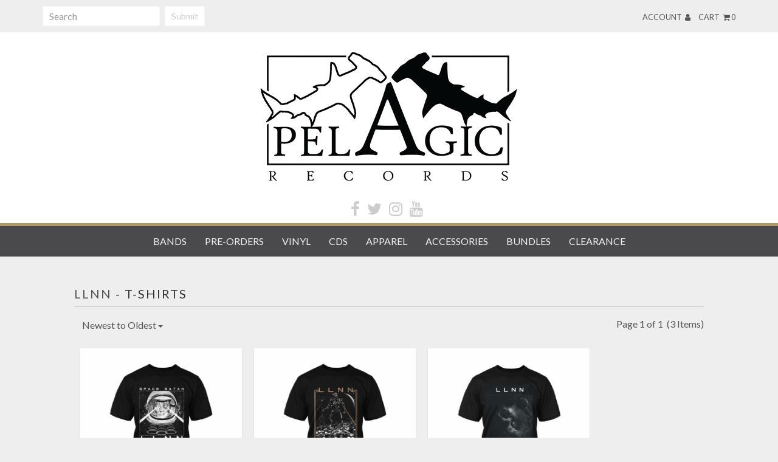

--- FILE ---
content_type: text/html; charset=utf-8
request_url: https://pelagicrecords.indiemerch.com/b/llnn/t-shirts
body_size: 14289
content:
<!DOCTYPE html><html class="no-js" >
<head>
    <script>window.dataLayer = window.dataLayer || [];</script>
<script>
    window.dataLayer.push({
        'monopile_impressions':  []    });
</script>
<script>
    window.dataLayer.push({
        'monopile_promotions': []    });
</script>
<script>
    window.dataLayer.push({
        'monopile_product_views': []    });
</script>
<script>
    window.dataLayer.push({
        'monopile_searches': []    });
</script>
<script>
    window.dataLayer.push({
        'monopile_purchases': []    });
</script>
<script>
    window.dataLayer.push({
        'monopile_add_to_carts': []    });
</script>
<script>
    window.dataLayer.push({
        'monopile_begin_checkouts': []    });
</script>
<script>
    window.dataLayer.push({
        'monopile_review_carts': []    });
</script>

  
          <!-- Global Site Tag (gtag.js) - Google Analytics -->
    <script async src="https://www.googletagmanager.com/gtag/js?id=UA-109131134-3"></script>
    <script>
        window.dataLayer = window.dataLayer || [];
        function gtag(){dataLayer.push(arguments);}
        gtag('js', new Date());

        gtag('config', 'UA-109131134-3', {
            'currency': 'USD'
        });

            </script>
  
  
  <title>LLNN - Pelagic Records</title>  <meta charset="utf-8"><script type="text/javascript">(window.NREUM||(NREUM={})).init={ajax:{deny_list:["bam.nr-data.net"]},feature_flags:["soft_nav"]};(window.NREUM||(NREUM={})).loader_config={licenseKey:"1df2e9cc70",applicationID:"3232821",browserID:"4419215"};;/*! For license information please see nr-loader-rum-1.303.0.min.js.LICENSE.txt */
(()=>{var e,t,r={122:(e,t,r)=>{"use strict";r.d(t,{a:()=>i});var n=r(944);function i(e,t){try{if(!e||"object"!=typeof e)return(0,n.R)(3);if(!t||"object"!=typeof t)return(0,n.R)(4);const r=Object.create(Object.getPrototypeOf(t),Object.getOwnPropertyDescriptors(t)),a=0===Object.keys(r).length?e:r;for(let o in a)if(void 0!==e[o])try{if(null===e[o]){r[o]=null;continue}Array.isArray(e[o])&&Array.isArray(t[o])?r[o]=Array.from(new Set([...e[o],...t[o]])):"object"==typeof e[o]&&"object"==typeof t[o]?r[o]=i(e[o],t[o]):r[o]=e[o]}catch(e){r[o]||(0,n.R)(1,e)}return r}catch(e){(0,n.R)(2,e)}}},154:(e,t,r)=>{"use strict";r.d(t,{OF:()=>c,RI:()=>i,WN:()=>u,bv:()=>a,gm:()=>o,mw:()=>s,sb:()=>d});var n=r(863);const i="undefined"!=typeof window&&!!window.document,a="undefined"!=typeof WorkerGlobalScope&&("undefined"!=typeof self&&self instanceof WorkerGlobalScope&&self.navigator instanceof WorkerNavigator||"undefined"!=typeof globalThis&&globalThis instanceof WorkerGlobalScope&&globalThis.navigator instanceof WorkerNavigator),o=i?window:"undefined"!=typeof WorkerGlobalScope&&("undefined"!=typeof self&&self instanceof WorkerGlobalScope&&self||"undefined"!=typeof globalThis&&globalThis instanceof WorkerGlobalScope&&globalThis),s=Boolean("hidden"===o?.document?.visibilityState),c=/iPad|iPhone|iPod/.test(o.navigator?.userAgent),d=c&&"undefined"==typeof SharedWorker,u=((()=>{const e=o.navigator?.userAgent?.match(/Firefox[/\s](\d+\.\d+)/);Array.isArray(e)&&e.length>=2&&e[1]})(),Date.now()-(0,n.t)())},163:(e,t,r)=>{"use strict";r.d(t,{j:()=>E});var n=r(384),i=r(741);var a=r(555);r(860).K7.genericEvents;const o="experimental.resources",s="register",c=e=>{if(!e||"string"!=typeof e)return!1;try{document.createDocumentFragment().querySelector(e)}catch{return!1}return!0};var d=r(614),u=r(944),l=r(122);const f="[data-nr-mask]",g=e=>(0,l.a)(e,(()=>{const e={feature_flags:[],experimental:{allow_registered_children:!1,resources:!1},mask_selector:"*",block_selector:"[data-nr-block]",mask_input_options:{color:!1,date:!1,"datetime-local":!1,email:!1,month:!1,number:!1,range:!1,search:!1,tel:!1,text:!1,time:!1,url:!1,week:!1,textarea:!1,select:!1,password:!0}};return{ajax:{deny_list:void 0,block_internal:!0,enabled:!0,autoStart:!0},api:{get allow_registered_children(){return e.feature_flags.includes(s)||e.experimental.allow_registered_children},set allow_registered_children(t){e.experimental.allow_registered_children=t},duplicate_registered_data:!1},browser_consent_mode:{enabled:!1},distributed_tracing:{enabled:void 0,exclude_newrelic_header:void 0,cors_use_newrelic_header:void 0,cors_use_tracecontext_headers:void 0,allowed_origins:void 0},get feature_flags(){return e.feature_flags},set feature_flags(t){e.feature_flags=t},generic_events:{enabled:!0,autoStart:!0},harvest:{interval:30},jserrors:{enabled:!0,autoStart:!0},logging:{enabled:!0,autoStart:!0},metrics:{enabled:!0,autoStart:!0},obfuscate:void 0,page_action:{enabled:!0},page_view_event:{enabled:!0,autoStart:!0},page_view_timing:{enabled:!0,autoStart:!0},performance:{capture_marks:!1,capture_measures:!1,capture_detail:!0,resources:{get enabled(){return e.feature_flags.includes(o)||e.experimental.resources},set enabled(t){e.experimental.resources=t},asset_types:[],first_party_domains:[],ignore_newrelic:!0}},privacy:{cookies_enabled:!0},proxy:{assets:void 0,beacon:void 0},session:{expiresMs:d.wk,inactiveMs:d.BB},session_replay:{autoStart:!0,enabled:!1,preload:!1,sampling_rate:10,error_sampling_rate:100,collect_fonts:!1,inline_images:!1,fix_stylesheets:!0,mask_all_inputs:!0,get mask_text_selector(){return e.mask_selector},set mask_text_selector(t){c(t)?e.mask_selector="".concat(t,",").concat(f):""===t||null===t?e.mask_selector=f:(0,u.R)(5,t)},get block_class(){return"nr-block"},get ignore_class(){return"nr-ignore"},get mask_text_class(){return"nr-mask"},get block_selector(){return e.block_selector},set block_selector(t){c(t)?e.block_selector+=",".concat(t):""!==t&&(0,u.R)(6,t)},get mask_input_options(){return e.mask_input_options},set mask_input_options(t){t&&"object"==typeof t?e.mask_input_options={...t,password:!0}:(0,u.R)(7,t)}},session_trace:{enabled:!0,autoStart:!0},soft_navigations:{enabled:!0,autoStart:!0},spa:{enabled:!0,autoStart:!0},ssl:void 0,user_actions:{enabled:!0,elementAttributes:["id","className","tagName","type"]}}})());var p=r(154),h=r(324);let m=0;const v={buildEnv:h.F3,distMethod:h.Xs,version:h.xv,originTime:p.WN},b={consented:!1},y={appMetadata:{},get consented(){return this.session?.state?.consent||b.consented},set consented(e){b.consented=e},customTransaction:void 0,denyList:void 0,disabled:!1,harvester:void 0,isolatedBacklog:!1,isRecording:!1,loaderType:void 0,maxBytes:3e4,obfuscator:void 0,onerror:void 0,ptid:void 0,releaseIds:{},session:void 0,timeKeeper:void 0,registeredEntities:[],jsAttributesMetadata:{bytes:0},get harvestCount(){return++m}},_=e=>{const t=(0,l.a)(e,y),r=Object.keys(v).reduce((e,t)=>(e[t]={value:v[t],writable:!1,configurable:!0,enumerable:!0},e),{});return Object.defineProperties(t,r)};var w=r(701);const x=e=>{const t=e.startsWith("http");e+="/",r.p=t?e:"https://"+e};var S=r(836),k=r(241);const R={accountID:void 0,trustKey:void 0,agentID:void 0,licenseKey:void 0,applicationID:void 0,xpid:void 0},A=e=>(0,l.a)(e,R),T=new Set;function E(e,t={},r,o){let{init:s,info:c,loader_config:d,runtime:u={},exposed:l=!0}=t;if(!c){const e=(0,n.pV)();s=e.init,c=e.info,d=e.loader_config}e.init=g(s||{}),e.loader_config=A(d||{}),c.jsAttributes??={},p.bv&&(c.jsAttributes.isWorker=!0),e.info=(0,a.D)(c);const f=e.init,h=[c.beacon,c.errorBeacon];T.has(e.agentIdentifier)||(f.proxy.assets&&(x(f.proxy.assets),h.push(f.proxy.assets)),f.proxy.beacon&&h.push(f.proxy.beacon),e.beacons=[...h],function(e){const t=(0,n.pV)();Object.getOwnPropertyNames(i.W.prototype).forEach(r=>{const n=i.W.prototype[r];if("function"!=typeof n||"constructor"===n)return;let a=t[r];e[r]&&!1!==e.exposed&&"micro-agent"!==e.runtime?.loaderType&&(t[r]=(...t)=>{const n=e[r](...t);return a?a(...t):n})})}(e),(0,n.US)("activatedFeatures",w.B),e.runSoftNavOverSpa&&=!0===f.soft_navigations.enabled&&f.feature_flags.includes("soft_nav")),u.denyList=[...f.ajax.deny_list||[],...f.ajax.block_internal?h:[]],u.ptid=e.agentIdentifier,u.loaderType=r,e.runtime=_(u),T.has(e.agentIdentifier)||(e.ee=S.ee.get(e.agentIdentifier),e.exposed=l,(0,k.W)({agentIdentifier:e.agentIdentifier,drained:!!w.B?.[e.agentIdentifier],type:"lifecycle",name:"initialize",feature:void 0,data:e.config})),T.add(e.agentIdentifier)}},234:(e,t,r)=>{"use strict";r.d(t,{W:()=>a});var n=r(836),i=r(687);class a{constructor(e,t){this.agentIdentifier=e,this.ee=n.ee.get(e),this.featureName=t,this.blocked=!1}deregisterDrain(){(0,i.x3)(this.agentIdentifier,this.featureName)}}},241:(e,t,r)=>{"use strict";r.d(t,{W:()=>a});var n=r(154);const i="newrelic";function a(e={}){try{n.gm.dispatchEvent(new CustomEvent(i,{detail:e}))}catch(e){}}},261:(e,t,r)=>{"use strict";r.d(t,{$9:()=>d,BL:()=>s,CH:()=>g,Dl:()=>_,Fw:()=>y,PA:()=>m,Pl:()=>n,Pv:()=>k,Tb:()=>l,U2:()=>a,V1:()=>S,Wb:()=>x,bt:()=>b,cD:()=>v,d3:()=>w,dT:()=>c,eY:()=>p,fF:()=>f,hG:()=>i,k6:()=>o,nb:()=>h,o5:()=>u});const n="api-",i="addPageAction",a="addToTrace",o="addRelease",s="finished",c="interaction",d="log",u="noticeError",l="pauseReplay",f="recordCustomEvent",g="recordReplay",p="register",h="setApplicationVersion",m="setCurrentRouteName",v="setCustomAttribute",b="setErrorHandler",y="setPageViewName",_="setUserId",w="start",x="wrapLogger",S="measure",k="consent"},289:(e,t,r)=>{"use strict";r.d(t,{GG:()=>a,Qr:()=>s,sB:()=>o});var n=r(878);function i(){return"undefined"==typeof document||"complete"===document.readyState}function a(e,t){if(i())return e();(0,n.sp)("load",e,t)}function o(e){if(i())return e();(0,n.DD)("DOMContentLoaded",e)}function s(e){if(i())return e();(0,n.sp)("popstate",e)}},324:(e,t,r)=>{"use strict";r.d(t,{F3:()=>i,Xs:()=>a,xv:()=>n});const n="1.303.0",i="PROD",a="CDN"},374:(e,t,r)=>{r.nc=(()=>{try{return document?.currentScript?.nonce}catch(e){}return""})()},384:(e,t,r)=>{"use strict";r.d(t,{NT:()=>o,US:()=>u,Zm:()=>s,bQ:()=>d,dV:()=>c,pV:()=>l});var n=r(154),i=r(863),a=r(910);const o={beacon:"bam.nr-data.net",errorBeacon:"bam.nr-data.net"};function s(){return n.gm.NREUM||(n.gm.NREUM={}),void 0===n.gm.newrelic&&(n.gm.newrelic=n.gm.NREUM),n.gm.NREUM}function c(){let e=s();return e.o||(e.o={ST:n.gm.setTimeout,SI:n.gm.setImmediate||n.gm.setInterval,CT:n.gm.clearTimeout,XHR:n.gm.XMLHttpRequest,REQ:n.gm.Request,EV:n.gm.Event,PR:n.gm.Promise,MO:n.gm.MutationObserver,FETCH:n.gm.fetch,WS:n.gm.WebSocket},(0,a.i)(...Object.values(e.o))),e}function d(e,t){let r=s();r.initializedAgents??={},t.initializedAt={ms:(0,i.t)(),date:new Date},r.initializedAgents[e]=t}function u(e,t){s()[e]=t}function l(){return function(){let e=s();const t=e.info||{};e.info={beacon:o.beacon,errorBeacon:o.errorBeacon,...t}}(),function(){let e=s();const t=e.init||{};e.init={...t}}(),c(),function(){let e=s();const t=e.loader_config||{};e.loader_config={...t}}(),s()}},389:(e,t,r)=>{"use strict";function n(e,t=500,r={}){const n=r?.leading||!1;let i;return(...r)=>{n&&void 0===i&&(e.apply(this,r),i=setTimeout(()=>{i=clearTimeout(i)},t)),n||(clearTimeout(i),i=setTimeout(()=>{e.apply(this,r)},t))}}function i(e){let t=!1;return(...r)=>{t||(t=!0,e.apply(this,r))}}r.d(t,{J:()=>i,s:()=>n})},555:(e,t,r)=>{"use strict";r.d(t,{D:()=>s,f:()=>o});var n=r(384),i=r(122);const a={beacon:n.NT.beacon,errorBeacon:n.NT.errorBeacon,licenseKey:void 0,applicationID:void 0,sa:void 0,queueTime:void 0,applicationTime:void 0,ttGuid:void 0,user:void 0,account:void 0,product:void 0,extra:void 0,jsAttributes:{},userAttributes:void 0,atts:void 0,transactionName:void 0,tNamePlain:void 0};function o(e){try{return!!e.licenseKey&&!!e.errorBeacon&&!!e.applicationID}catch(e){return!1}}const s=e=>(0,i.a)(e,a)},566:(e,t,r)=>{"use strict";r.d(t,{LA:()=>s,bz:()=>o});var n=r(154);const i="xxxxxxxx-xxxx-4xxx-yxxx-xxxxxxxxxxxx";function a(e,t){return e?15&e[t]:16*Math.random()|0}function o(){const e=n.gm?.crypto||n.gm?.msCrypto;let t,r=0;return e&&e.getRandomValues&&(t=e.getRandomValues(new Uint8Array(30))),i.split("").map(e=>"x"===e?a(t,r++).toString(16):"y"===e?(3&a()|8).toString(16):e).join("")}function s(e){const t=n.gm?.crypto||n.gm?.msCrypto;let r,i=0;t&&t.getRandomValues&&(r=t.getRandomValues(new Uint8Array(e)));const o=[];for(var s=0;s<e;s++)o.push(a(r,i++).toString(16));return o.join("")}},606:(e,t,r)=>{"use strict";r.d(t,{i:()=>a});var n=r(908);a.on=o;var i=a.handlers={};function a(e,t,r,a){o(a||n.d,i,e,t,r)}function o(e,t,r,i,a){a||(a="feature"),e||(e=n.d);var o=t[a]=t[a]||{};(o[r]=o[r]||[]).push([e,i])}},607:(e,t,r)=>{"use strict";r.d(t,{W:()=>n});const n=(0,r(566).bz)()},614:(e,t,r)=>{"use strict";r.d(t,{BB:()=>o,H3:()=>n,g:()=>d,iL:()=>c,tS:()=>s,uh:()=>i,wk:()=>a});const n="NRBA",i="SESSION",a=144e5,o=18e5,s={STARTED:"session-started",PAUSE:"session-pause",RESET:"session-reset",RESUME:"session-resume",UPDATE:"session-update"},c={SAME_TAB:"same-tab",CROSS_TAB:"cross-tab"},d={OFF:0,FULL:1,ERROR:2}},630:(e,t,r)=>{"use strict";r.d(t,{T:()=>n});const n=r(860).K7.pageViewEvent},646:(e,t,r)=>{"use strict";r.d(t,{y:()=>n});class n{constructor(e){this.contextId=e}}},687:(e,t,r)=>{"use strict";r.d(t,{Ak:()=>d,Ze:()=>f,x3:()=>u});var n=r(241),i=r(836),a=r(606),o=r(860),s=r(646);const c={};function d(e,t){const r={staged:!1,priority:o.P3[t]||0};l(e),c[e].get(t)||c[e].set(t,r)}function u(e,t){e&&c[e]&&(c[e].get(t)&&c[e].delete(t),p(e,t,!1),c[e].size&&g(e))}function l(e){if(!e)throw new Error("agentIdentifier required");c[e]||(c[e]=new Map)}function f(e="",t="feature",r=!1){if(l(e),!e||!c[e].get(t)||r)return p(e,t);c[e].get(t).staged=!0,g(e)}function g(e){const t=Array.from(c[e]);t.every(([e,t])=>t.staged)&&(t.sort((e,t)=>e[1].priority-t[1].priority),t.forEach(([t])=>{c[e].delete(t),p(e,t)}))}function p(e,t,r=!0){const o=e?i.ee.get(e):i.ee,c=a.i.handlers;if(!o.aborted&&o.backlog&&c){if((0,n.W)({agentIdentifier:e,type:"lifecycle",name:"drain",feature:t}),r){const e=o.backlog[t],r=c[t];if(r){for(let t=0;e&&t<e.length;++t)h(e[t],r);Object.entries(r).forEach(([e,t])=>{Object.values(t||{}).forEach(t=>{t[0]?.on&&t[0]?.context()instanceof s.y&&t[0].on(e,t[1])})})}}o.isolatedBacklog||delete c[t],o.backlog[t]=null,o.emit("drain-"+t,[])}}function h(e,t){var r=e[1];Object.values(t[r]||{}).forEach(t=>{var r=e[0];if(t[0]===r){var n=t[1],i=e[3],a=e[2];n.apply(i,a)}})}},699:(e,t,r)=>{"use strict";r.d(t,{It:()=>a,KC:()=>s,No:()=>i,qh:()=>o});var n=r(860);const i=16e3,a=1e6,o="SESSION_ERROR",s={[n.K7.logging]:!0,[n.K7.genericEvents]:!1,[n.K7.jserrors]:!1,[n.K7.ajax]:!1}},701:(e,t,r)=>{"use strict";r.d(t,{B:()=>a,t:()=>o});var n=r(241);const i=new Set,a={};function o(e,t){const r=t.agentIdentifier;a[r]??={},e&&"object"==typeof e&&(i.has(r)||(t.ee.emit("rumresp",[e]),a[r]=e,i.add(r),(0,n.W)({agentIdentifier:r,loaded:!0,drained:!0,type:"lifecycle",name:"load",feature:void 0,data:e})))}},741:(e,t,r)=>{"use strict";r.d(t,{W:()=>a});var n=r(944),i=r(261);class a{#e(e,...t){if(this[e]!==a.prototype[e])return this[e](...t);(0,n.R)(35,e)}addPageAction(e,t){return this.#e(i.hG,e,t)}register(e){return this.#e(i.eY,e)}recordCustomEvent(e,t){return this.#e(i.fF,e,t)}setPageViewName(e,t){return this.#e(i.Fw,e,t)}setCustomAttribute(e,t,r){return this.#e(i.cD,e,t,r)}noticeError(e,t){return this.#e(i.o5,e,t)}setUserId(e){return this.#e(i.Dl,e)}setApplicationVersion(e){return this.#e(i.nb,e)}setErrorHandler(e){return this.#e(i.bt,e)}addRelease(e,t){return this.#e(i.k6,e,t)}log(e,t){return this.#e(i.$9,e,t)}start(){return this.#e(i.d3)}finished(e){return this.#e(i.BL,e)}recordReplay(){return this.#e(i.CH)}pauseReplay(){return this.#e(i.Tb)}addToTrace(e){return this.#e(i.U2,e)}setCurrentRouteName(e){return this.#e(i.PA,e)}interaction(e){return this.#e(i.dT,e)}wrapLogger(e,t,r){return this.#e(i.Wb,e,t,r)}measure(e,t){return this.#e(i.V1,e,t)}consent(e){return this.#e(i.Pv,e)}}},773:(e,t,r)=>{"use strict";r.d(t,{z_:()=>a,XG:()=>s,TZ:()=>n,rs:()=>i,xV:()=>o});r(154),r(566),r(384);const n=r(860).K7.metrics,i="sm",a="cm",o="storeSupportabilityMetrics",s="storeEventMetrics"},782:(e,t,r)=>{"use strict";r.d(t,{T:()=>n});const n=r(860).K7.pageViewTiming},836:(e,t,r)=>{"use strict";r.d(t,{P:()=>s,ee:()=>c});var n=r(384),i=r(990),a=r(646),o=r(607);const s="nr@context:".concat(o.W),c=function e(t,r){var n={},o={},u={},l=!1;try{l=16===r.length&&d.initializedAgents?.[r]?.runtime.isolatedBacklog}catch(e){}var f={on:p,addEventListener:p,removeEventListener:function(e,t){var r=n[e];if(!r)return;for(var i=0;i<r.length;i++)r[i]===t&&r.splice(i,1)},emit:function(e,r,n,i,a){!1!==a&&(a=!0);if(c.aborted&&!i)return;t&&a&&t.emit(e,r,n);var s=g(n);h(e).forEach(e=>{e.apply(s,r)});var d=v()[o[e]];d&&d.push([f,e,r,s]);return s},get:m,listeners:h,context:g,buffer:function(e,t){const r=v();if(t=t||"feature",f.aborted)return;Object.entries(e||{}).forEach(([e,n])=>{o[n]=t,t in r||(r[t]=[])})},abort:function(){f._aborted=!0,Object.keys(f.backlog).forEach(e=>{delete f.backlog[e]})},isBuffering:function(e){return!!v()[o[e]]},debugId:r,backlog:l?{}:t&&"object"==typeof t.backlog?t.backlog:{},isolatedBacklog:l};return Object.defineProperty(f,"aborted",{get:()=>{let e=f._aborted||!1;return e||(t&&(e=t.aborted),e)}}),f;function g(e){return e&&e instanceof a.y?e:e?(0,i.I)(e,s,()=>new a.y(s)):new a.y(s)}function p(e,t){n[e]=h(e).concat(t)}function h(e){return n[e]||[]}function m(t){return u[t]=u[t]||e(f,t)}function v(){return f.backlog}}(void 0,"globalEE"),d=(0,n.Zm)();d.ee||(d.ee=c)},843:(e,t,r)=>{"use strict";r.d(t,{u:()=>i});var n=r(878);function i(e,t=!1,r,i){(0,n.DD)("visibilitychange",function(){if(t)return void("hidden"===document.visibilityState&&e());e(document.visibilityState)},r,i)}},860:(e,t,r)=>{"use strict";r.d(t,{$J:()=>u,K7:()=>c,P3:()=>d,XX:()=>i,Yy:()=>s,df:()=>a,qY:()=>n,v4:()=>o});const n="events",i="jserrors",a="browser/blobs",o="rum",s="browser/logs",c={ajax:"ajax",genericEvents:"generic_events",jserrors:i,logging:"logging",metrics:"metrics",pageAction:"page_action",pageViewEvent:"page_view_event",pageViewTiming:"page_view_timing",sessionReplay:"session_replay",sessionTrace:"session_trace",softNav:"soft_navigations",spa:"spa"},d={[c.pageViewEvent]:1,[c.pageViewTiming]:2,[c.metrics]:3,[c.jserrors]:4,[c.spa]:5,[c.ajax]:6,[c.sessionTrace]:7,[c.softNav]:8,[c.sessionReplay]:9,[c.logging]:10,[c.genericEvents]:11},u={[c.pageViewEvent]:o,[c.pageViewTiming]:n,[c.ajax]:n,[c.spa]:n,[c.softNav]:n,[c.metrics]:i,[c.jserrors]:i,[c.sessionTrace]:a,[c.sessionReplay]:a,[c.logging]:s,[c.genericEvents]:"ins"}},863:(e,t,r)=>{"use strict";function n(){return Math.floor(performance.now())}r.d(t,{t:()=>n})},878:(e,t,r)=>{"use strict";function n(e,t){return{capture:e,passive:!1,signal:t}}function i(e,t,r=!1,i){window.addEventListener(e,t,n(r,i))}function a(e,t,r=!1,i){document.addEventListener(e,t,n(r,i))}r.d(t,{DD:()=>a,jT:()=>n,sp:()=>i})},908:(e,t,r)=>{"use strict";r.d(t,{d:()=>n,p:()=>i});var n=r(836).ee.get("handle");function i(e,t,r,i,a){a?(a.buffer([e],i),a.emit(e,t,r)):(n.buffer([e],i),n.emit(e,t,r))}},910:(e,t,r)=>{"use strict";r.d(t,{i:()=>a});var n=r(944);const i=new Map;function a(...e){return e.every(e=>{if(i.has(e))return i.get(e);const t="function"==typeof e&&e.toString().includes("[native code]");return t||(0,n.R)(64,e?.name||e?.toString()),i.set(e,t),t})}},944:(e,t,r)=>{"use strict";r.d(t,{R:()=>i});var n=r(241);function i(e,t){"function"==typeof console.debug&&(console.debug("New Relic Warning: https://github.com/newrelic/newrelic-browser-agent/blob/main/docs/warning-codes.md#".concat(e),t),(0,n.W)({agentIdentifier:null,drained:null,type:"data",name:"warn",feature:"warn",data:{code:e,secondary:t}}))}},990:(e,t,r)=>{"use strict";r.d(t,{I:()=>i});var n=Object.prototype.hasOwnProperty;function i(e,t,r){if(n.call(e,t))return e[t];var i=r();if(Object.defineProperty&&Object.keys)try{return Object.defineProperty(e,t,{value:i,writable:!0,enumerable:!1}),i}catch(e){}return e[t]=i,i}}},n={};function i(e){var t=n[e];if(void 0!==t)return t.exports;var a=n[e]={exports:{}};return r[e](a,a.exports,i),a.exports}i.m=r,i.d=(e,t)=>{for(var r in t)i.o(t,r)&&!i.o(e,r)&&Object.defineProperty(e,r,{enumerable:!0,get:t[r]})},i.f={},i.e=e=>Promise.all(Object.keys(i.f).reduce((t,r)=>(i.f[r](e,t),t),[])),i.u=e=>"nr-rum-1.303.0.min.js",i.o=(e,t)=>Object.prototype.hasOwnProperty.call(e,t),e={},t="NRBA-1.303.0.PROD:",i.l=(r,n,a,o)=>{if(e[r])e[r].push(n);else{var s,c;if(void 0!==a)for(var d=document.getElementsByTagName("script"),u=0;u<d.length;u++){var l=d[u];if(l.getAttribute("src")==r||l.getAttribute("data-webpack")==t+a){s=l;break}}if(!s){c=!0;var f={296:"sha512-DjFbtykbDCyUDGsp+l/dYhH0LhW/Jv9sDnc+aleTRmpV1ZRfyOeip4Sv4USz3Fk0DZCWshsM7d24cTr9Xf3L/A=="};(s=document.createElement("script")).charset="utf-8",i.nc&&s.setAttribute("nonce",i.nc),s.setAttribute("data-webpack",t+a),s.src=r,0!==s.src.indexOf(window.location.origin+"/")&&(s.crossOrigin="anonymous"),f[o]&&(s.integrity=f[o])}e[r]=[n];var g=(t,n)=>{s.onerror=s.onload=null,clearTimeout(p);var i=e[r];if(delete e[r],s.parentNode&&s.parentNode.removeChild(s),i&&i.forEach(e=>e(n)),t)return t(n)},p=setTimeout(g.bind(null,void 0,{type:"timeout",target:s}),12e4);s.onerror=g.bind(null,s.onerror),s.onload=g.bind(null,s.onload),c&&document.head.appendChild(s)}},i.r=e=>{"undefined"!=typeof Symbol&&Symbol.toStringTag&&Object.defineProperty(e,Symbol.toStringTag,{value:"Module"}),Object.defineProperty(e,"__esModule",{value:!0})},i.p="https://js-agent.newrelic.com/",(()=>{var e={374:0,840:0};i.f.j=(t,r)=>{var n=i.o(e,t)?e[t]:void 0;if(0!==n)if(n)r.push(n[2]);else{var a=new Promise((r,i)=>n=e[t]=[r,i]);r.push(n[2]=a);var o=i.p+i.u(t),s=new Error;i.l(o,r=>{if(i.o(e,t)&&(0!==(n=e[t])&&(e[t]=void 0),n)){var a=r&&("load"===r.type?"missing":r.type),o=r&&r.target&&r.target.src;s.message="Loading chunk "+t+" failed.\n("+a+": "+o+")",s.name="ChunkLoadError",s.type=a,s.request=o,n[1](s)}},"chunk-"+t,t)}};var t=(t,r)=>{var n,a,[o,s,c]=r,d=0;if(o.some(t=>0!==e[t])){for(n in s)i.o(s,n)&&(i.m[n]=s[n]);if(c)c(i)}for(t&&t(r);d<o.length;d++)a=o[d],i.o(e,a)&&e[a]&&e[a][0](),e[a]=0},r=self["webpackChunk:NRBA-1.303.0.PROD"]=self["webpackChunk:NRBA-1.303.0.PROD"]||[];r.forEach(t.bind(null,0)),r.push=t.bind(null,r.push.bind(r))})(),(()=>{"use strict";i(374);var e=i(566),t=i(741);class r extends t.W{agentIdentifier=(0,e.LA)(16)}var n=i(860);const a=Object.values(n.K7);var o=i(163);var s=i(908),c=i(863),d=i(261),u=i(241),l=i(944),f=i(701),g=i(773);function p(e,t,i,a){const o=a||i;!o||o[e]&&o[e]!==r.prototype[e]||(o[e]=function(){(0,s.p)(g.xV,["API/"+e+"/called"],void 0,n.K7.metrics,i.ee),(0,u.W)({agentIdentifier:i.agentIdentifier,drained:!!f.B?.[i.agentIdentifier],type:"data",name:"api",feature:d.Pl+e,data:{}});try{return t.apply(this,arguments)}catch(e){(0,l.R)(23,e)}})}function h(e,t,r,n,i){const a=e.info;null===r?delete a.jsAttributes[t]:a.jsAttributes[t]=r,(i||null===r)&&(0,s.p)(d.Pl+n,[(0,c.t)(),t,r],void 0,"session",e.ee)}var m=i(687),v=i(234),b=i(289),y=i(154),_=i(384);const w=e=>y.RI&&!0===e?.privacy.cookies_enabled;function x(e){return!!(0,_.dV)().o.MO&&w(e)&&!0===e?.session_trace.enabled}var S=i(389),k=i(699);class R extends v.W{constructor(e,t){super(e.agentIdentifier,t),this.agentRef=e,this.abortHandler=void 0,this.featAggregate=void 0,this.loadedSuccessfully=void 0,this.onAggregateImported=new Promise(e=>{this.loadedSuccessfully=e}),this.deferred=Promise.resolve(),!1===e.init[this.featureName].autoStart?this.deferred=new Promise((t,r)=>{this.ee.on("manual-start-all",(0,S.J)(()=>{(0,m.Ak)(e.agentIdentifier,this.featureName),t()}))}):(0,m.Ak)(e.agentIdentifier,t)}importAggregator(e,t,r={}){if(this.featAggregate)return;const n=async()=>{let n;await this.deferred;try{if(w(e.init)){const{setupAgentSession:t}=await i.e(296).then(i.bind(i,305));n=t(e)}}catch(e){(0,l.R)(20,e),this.ee.emit("internal-error",[e]),(0,s.p)(k.qh,[e],void 0,this.featureName,this.ee)}try{if(!this.#t(this.featureName,n,e.init))return(0,m.Ze)(this.agentIdentifier,this.featureName),void this.loadedSuccessfully(!1);const{Aggregate:i}=await t();this.featAggregate=new i(e,r),e.runtime.harvester.initializedAggregates.push(this.featAggregate),this.loadedSuccessfully(!0)}catch(e){(0,l.R)(34,e),this.abortHandler?.(),(0,m.Ze)(this.agentIdentifier,this.featureName,!0),this.loadedSuccessfully(!1),this.ee&&this.ee.abort()}};y.RI?(0,b.GG)(()=>n(),!0):n()}#t(e,t,r){if(this.blocked)return!1;switch(e){case n.K7.sessionReplay:return x(r)&&!!t;case n.K7.sessionTrace:return!!t;default:return!0}}}var A=i(630),T=i(614);class E extends R{static featureName=A.T;constructor(e){var t;super(e,A.T),this.setupInspectionEvents(e.agentIdentifier),t=e,p(d.Fw,function(e,r){"string"==typeof e&&("/"!==e.charAt(0)&&(e="/"+e),t.runtime.customTransaction=(r||"http://custom.transaction")+e,(0,s.p)(d.Pl+d.Fw,[(0,c.t)()],void 0,void 0,t.ee))},t),this.importAggregator(e,()=>i.e(296).then(i.bind(i,108)))}setupInspectionEvents(e){const t=(t,r)=>{t&&(0,u.W)({agentIdentifier:e,timeStamp:t.timeStamp,loaded:"complete"===t.target.readyState,type:"window",name:r,data:t.target.location+""})};(0,b.sB)(e=>{t(e,"DOMContentLoaded")}),(0,b.GG)(e=>{t(e,"load")}),(0,b.Qr)(e=>{t(e,"navigate")}),this.ee.on(T.tS.UPDATE,(t,r)=>{(0,u.W)({agentIdentifier:e,type:"lifecycle",name:"session",data:r})})}}var N=i(843),j=i(878),I=i(782);class P extends R{static featureName=I.T;constructor(e){super(e,I.T),y.RI&&((0,N.u)(()=>(0,s.p)("docHidden",[(0,c.t)()],void 0,I.T,this.ee),!0),(0,j.sp)("pagehide",()=>(0,s.p)("winPagehide",[(0,c.t)()],void 0,I.T,this.ee)),this.importAggregator(e,()=>i.e(296).then(i.bind(i,350))))}}class O extends R{static featureName=g.TZ;constructor(e){super(e,g.TZ),y.RI&&document.addEventListener("securitypolicyviolation",e=>{(0,s.p)(g.xV,["Generic/CSPViolation/Detected"],void 0,this.featureName,this.ee)}),this.importAggregator(e,()=>i.e(296).then(i.bind(i,623)))}}new class extends r{constructor(e){var t;(super(),y.gm)?(this.features={},(0,_.bQ)(this.agentIdentifier,this),this.desiredFeatures=new Set(e.features||[]),this.desiredFeatures.add(E),this.runSoftNavOverSpa=[...this.desiredFeatures].some(e=>e.featureName===n.K7.softNav),(0,o.j)(this,e,e.loaderType||"agent"),t=this,p(d.cD,function(e,r,n=!1){if("string"==typeof e){if(["string","number","boolean"].includes(typeof r)||null===r)return h(t,e,r,d.cD,n);(0,l.R)(40,typeof r)}else(0,l.R)(39,typeof e)},t),function(e){p(d.Dl,function(t){if("string"==typeof t||null===t)return h(e,"enduser.id",t,d.Dl,!0);(0,l.R)(41,typeof t)},e)}(this),function(e){p(d.nb,function(t){if("string"==typeof t||null===t)return h(e,"application.version",t,d.nb,!1);(0,l.R)(42,typeof t)},e)}(this),function(e){p(d.d3,function(){e.ee.emit("manual-start-all")},e)}(this),function(e){p(d.Pv,function(t=!0){if("boolean"==typeof t){if((0,s.p)(d.Pl+d.Pv,[t],void 0,"session",e.ee),e.runtime.consented=t,t){const t=e.features.page_view_event;t.onAggregateImported.then(e=>{const r=t.featAggregate;e&&!r.sentRum&&r.sendRum()})}}else(0,l.R)(65,typeof t)},e)}(this),this.run()):(0,l.R)(21)}get config(){return{info:this.info,init:this.init,loader_config:this.loader_config,runtime:this.runtime}}get api(){return this}run(){try{const e=function(e){const t={};return a.forEach(r=>{t[r]=!!e[r]?.enabled}),t}(this.init),t=[...this.desiredFeatures];t.sort((e,t)=>n.P3[e.featureName]-n.P3[t.featureName]),t.forEach(t=>{if(!e[t.featureName]&&t.featureName!==n.K7.pageViewEvent)return;if(this.runSoftNavOverSpa&&t.featureName===n.K7.spa)return;if(!this.runSoftNavOverSpa&&t.featureName===n.K7.softNav)return;const r=function(e){switch(e){case n.K7.ajax:return[n.K7.jserrors];case n.K7.sessionTrace:return[n.K7.ajax,n.K7.pageViewEvent];case n.K7.sessionReplay:return[n.K7.sessionTrace];case n.K7.pageViewTiming:return[n.K7.pageViewEvent];default:return[]}}(t.featureName).filter(e=>!(e in this.features));r.length>0&&(0,l.R)(36,{targetFeature:t.featureName,missingDependencies:r}),this.features[t.featureName]=new t(this)})}catch(e){(0,l.R)(22,e);for(const e in this.features)this.features[e].abortHandler?.();const t=(0,_.Zm)();delete t.initializedAgents[this.agentIdentifier]?.features,delete this.sharedAggregator;return t.ee.get(this.agentIdentifier).abort(),!1}}}({features:[E,P,O],loaderType:"lite"})})()})();</script>
  <meta name="viewport" content="width=device-width, initial-scale=1.0">
  <meta http-equiv="Content-Type" content="text/html; charset=UTF-8" >
<meta charset="UTF-8">
  <link href="https://s3.amazonaws.com/assets.monopile.com/webstores.monopile/1.3.19/css/superstore.min.gz.css" rel="stylesheet">
  <!--link href="//maxcdn.bootstrapcdn.com/bootstrap/3.3.2/css/bootstrap.min.css" rel="stylesheet" type="text/css">
  <link href="//netdna.bootstrapcdn.com/font-awesome/4.0.1/css/font-awesome.css" rel="stylesheet" type="text/css">
  <!--link href="/ws-ui/styles/css/boutique.css" rel="stylesheet" type="text/css"-->
  <link href="https://s3.amazonaws.com/mnople/favicon/default.ico" id="basic-favicon" rel="icon" >
    <script>
        WebFontConfig = {
            google: {
                families: ['Lato:300,400,700']
            }
        };

        (function() {
            var wf = document.createElement('script');
            wf.src = ('https:' == document.location.protocol ? 'https' : 'http') +
            '://ajax.googleapis.com/ajax/libs/webfont/1.5.6/webfont.js';
            wf.type = 'text/javascript';
            wf.async = 'true';
            var s = document.getElementsByTagName('script')[0];
            s.parentNode.insertBefore(wf, s);
        })();
    </script>
    <script src="https://s3.amazonaws.com/assets.monopile.com/webstores.monopile/1.3.19/scripts/vendor/modernizr.min.gz.js"></script>
    <script src="https://s3.amazonaws.com/assets.monopile.com/webstores.monopile/1.3.19/scripts/vendor/picturefill.min.gz.js" async></script>
    <script type="text/javascript">
        var monopileApp = monopileApp || {};
        monopileApp.paths = monopileApp.paths || {};
        monopileApp.paths.ui = 'https://s3.amazonaws.com/assets.monopile.com/webstores.monopile/1.3.19/';
        monopileApp.paths.api = 'https://pelagicrecords.indiemerch.com';
    </script>
  <!--[if lt IE 9]>
  <script src="https://oss.maxcdn.com/libs/html5shiv/3.7.0/html5shiv.js"></script>
  <script src="https://oss.maxcdn.com/libs/respond.js/1.3.0/respond.min.js"></script>
  <![endif]-->
    <style type="text/css">
    /* color customization */
    .mp-productnav, .mp-footernav { border-top-color: #af9968;background-color: #4a4a4c;}.mp-footernav-social a {color: #af9968;}.mp-btn-cta {    color: #ffffff;    background-color: #4a4a4c;    border-color: #4a4a4c;}.mp-btn-cta:hover,.mp-btn-cta:focus,.mp-btn-cta.focus,.mp-btn-cta:active,.mp-btn-cta.active,.open > .mp-btn-cta.dropdown-toggle {    color: #ffffff;    background-color: #303032;    border-color: #2b2b2d;}.mp-btn-cta.disabled,.mp-btn-cta.disabled:hover,.mp-btn-cta.disabled:focus,.mp-btn-cta.disabled.focus,.mp-btn-cta.disabled:active,.mp-btn-cta.disabled.active,.mp-btn-cta[disabled],.mp-btn-cta[disabled]:hover,.mp-btn-cta[disabled]:focus,.mp-btn-cta[disabled].focus,.mp-btn-cta[disabled]:active,.mp-btn-cta[disabled].active,fieldset[disabled] .btn-default,fieldset[disabled] .btn-default:hover,fieldset[disabled] .btn-default:focus,fieldset[disabled] .btn-default.focus,fieldset[disabled] .btn-default:active,fieldset[disabled] .btn-default.active {    background-color: #4a4a4c;    border-color: #4a4a4c;}.mp-productoptions-option:hover, .mp-productoptions-option-selected {    border-color: #af9968;    box-shadow: 0 0 0 1px #af9968 inset;}.mp-btn-preorder {    color: #FFFFFF;    background-color: #3A9DE7;    border-color: #3A9DE7;}.mp-btn-preorder:hover,.mp-btn-preorder:focus,.mp-btn-preorder.focus,.mp-btn-preorder:active,.mp-btn-preorder.active,.open > .mp-btn-preorder.dropdown-toggle {    color: #FFFFFF;    background-color: #2083cd;    border-color: #1b7ec8;}.mp-btn-preorder.disabled,.mp-btn-preorder.disabled:hover,.mp-btn-preorder.disabled:focus,.mp-btn-preorder.disabled.focus,.mp-btn-preorder.disabled:active,.mp-btn-preorder.disabled.active,.mp-btn-preorder[disabled],.mp-btn-preorder[disabled]:hover,.mp-btn-preorder[disabled]:focus,.mp-btn-preorder[disabled].focus,.mp-btn-preorder[disabled]:active,.mp-btn-preorder[disabled].active,fieldset[disabled] .mp-btn-preorder,fieldset[disabled] .mp-btn-preorder:hover,fieldset[disabled] .mp-btn-preorder:focus,fieldset[disabled] .mp-btn-preorder.focus,fieldset[disabled] .mp-btn-preorder:active,fieldset[disabled] .mp-btn-preorder.active {    background-color: #3A9DE7;    border-color: #3A9DE7;}body {    background-color: #EEEEEE;}@media (min-width: 768px) {  body {background-color: #eeeeee;background-attachment: scroll;background-repeat: repeat;  }}  </style>
  <style type="text/css">
        .mp-mainsection-media .fullwidth-video-wrapper {
      position: relative;
      padding-bottom: 56.25%; /* 16:9, for an aspect ratio of 1:1 change to this value to 100% */
    }
    .mp-mainsection-media .fullwidth-video-wrapper iframe {
      position: absolute;
      top: 0;
      left: 0;
      width: 100%;
      height: 100%;
    }
  </style>


  <style>
@media (min-width: 768px) {
    .navbar-collapse.collapse {
        display: flex !important;
        justify-content: center;
    }
}
</style></head>
<body class="mp-superstore">
  
  <div class="mp-utilnav" id="top">
    <div class="container">
        <div class="mp-utilnav-container">
            <form action="/search" class="mp-utilnav-form form-inline" role="search" method="GET">
                <input type="text" name="q" class="form-control input-sm" placeholder="Search">
                <button type="submit" class="btn btn-primary btn-sm">Submit</button>
            </form>
            <p class="mp-utilnav-announcement">
                        </p>
            <div class="mp-utilnav-nav">
                                <a href="/account">Account <i class="fa fa-user"></i></a>
                <a href="/cart">Cart <i class="fa fa-shopping-cart"></i> 0</a>
            </div>
        </div>
    </div>
</div>

<div class="mp-brandheader">
    <div class="container">
                                                <div class="mp-brandheader-container mp-brandheader-container-logo-center">
                        <a href="/" class="mp-brandheader-logo">
                <img src="https://s3.amazonaws.com/mnople/storefront-media/2130_8162c86523705324ab4d057413761afb.jpg" srcset="https://s3.amazonaws.com/mnople/storefront-media/2130_02b329b1ce72a7234d52035842e83edf.jpg 2x" alt="Pelagic Records" />
            </a>
                                    <div class="mp-brandheader-social">
                                                            <a target="_sn" href="http://www.facebook.com/pelagicrecords"><i class="fa fa-facebook">&nbsp;</i></a>
                                                            <a target="_sn" href="https://www.twitter.com/pelagic_records"><i class="fa fa-twitter">&nbsp;</i></a>
                                                            <a target="_sn" href="https://www.instagram.com/pelagic_records"><i class="fa fa-instagram">&nbsp;</i></a>
                                                            <a target="_sn" href="https://www.youtube.com/channel/UC8kuGhQ1OoKL2_78DfKU9Fg"><i class="fa fa-youtube">&nbsp;</i></a>
                                                                                        </div>
                    </div>
    </div>
</div>
<div class="navbar navbar-inverse mp-productnav">
    <div class="container">
        <div class="navbar-header">
            <button type="button" class="navbar-toggle collapsed" data-toggle="collapse" data-target="#productnav">
                <span class="sr-only">Toggle navigation</span>
                <span class="icon-bar"></span>
                <span class="icon-bar"></span>
                <span class="icon-bar"></span>
            </button>
            <div class="mp-productnav-smalllinks" data-mp-searchscope>
                <a href="#productnavSearch" data-mp-togglesearch><i class="fa fa-search"><span class="sr-only">Search</span></i></a>
                <a href="/account"><i class="fa fa-user"><span class="sr-only">Account</span></i></a>
                <a href="/cart"><i class="fa fa-shopping-cart"><span class="sr-only">Cart</span></i> 0</a>
                <form action="/search" class="mp-productnav-form hidden" role="search" id="productnavSearch">
                    <div class="input-group">
                        <input type="text" name="q" class="form-control input-sm" placeholder="Search" data-mp-searchinput>
                        <span class="input-group-btn"><button type="submit" class="btn btn-primary btn-sm">Submit</button></span>
                    </div>
                </form>
            </div>
        </div>
        <!-- Collect the nav links, forms, and other content for toggling -->
                    <div class="collapse navbar-collapse" id="productnav">
        <ul class="nav navbar-nav">
                        <li role="presentation"><a href="/bands">Bands</a></li>
                                <li role="presentation"><a href="/pre-orders">Pre-orders</a></li>
                                <li role="presentation"><a href="/c/vinyl">Vinyl</a></li>
                                <li role="presentation"><a href="/c/cds">CDs</a></li>
                                <li role="presentation"><a href="/c/clothing">Apparel</a></li>
                                <li role="presentation"><a href="/c/accessories">Accessories</a></li>
                                <li role="presentation"><a href="/bundles">Bundles</a></li>
                                <li role="presentation"><a href="/clearance">Clearance</a></li>
                </ul>
</div>
            </div>
</div>
<div class="mp-uplink">
<a href="#top" class="btn btn-primary"><i class="fa fa-angle-double-up"><span class="sr-only">Back to Top</span></i></a>
</div>
  
  <div class="mp-mainsection mp-mainsection-products">
    <div class="container">
        <div class="row">
                        <div class="col-md-10 col-lg-10 col-lg-push-1">
                            <h1 class="h2"><a href="/brand/llnn">LLNN</a> - T-Shirts</h1>
                                                                                                
<div class="mp-paging mp-paging-with-total form-inline">
        <div class="mp-paging-sort">
        <div class="dropdown">
            <button class="btn btn-link dropdown-toggle" type="button" id="sortDropDownA" data-toggle="dropdown" aria-haspopup="true" aria-expanded="true">
            Newest to Oldest            <span class="caret"></span>
            </button>
            <ul class="dropdown-menu" aria-labelledby="sortDropDownA">
                                    <li><a href="/b/llnn/t-shirts?lim=72&amp;pg=1&amp;sort=newest">Newest to Oldest</a></li>
                                    <li><a href="/b/llnn/t-shirts?lim=72&amp;pg=1&amp;sort=oldest">Oldest to Newest</a></li>
                                    <li><a href="/b/llnn/t-shirts?lim=72&amp;pg=1&amp;sort=az">Name A-Z</a></li>
                                    <li><a href="/b/llnn/t-shirts?lim=72&amp;pg=1&amp;sort=za">Name Z-A</a></li>
                                    <li><a href="/b/llnn/t-shirts?lim=72&amp;pg=1&amp;sort=baz">Band/Brand A-Z</a></li>
                                    <li><a href="/b/llnn/t-shirts?lim=72&amp;pg=1&amp;sort=bza">Band/Brand Z-A</a></li>
                                    <li><a href="/b/llnn/t-shirts?lim=72&amp;pg=1&amp;sort=low">Price Low to High</a></li>
                                    <li><a href="/b/llnn/t-shirts?lim=72&amp;pg=1&amp;sort=high">Price High to Low</a></li>
                            </ul>
        </div>
    </div>
            <div class="mp-paging-nav">
                Page 1 of 1                    &nbsp;                <div class="mp-paging-total">
                            (3 Items)
                    </div>
    </div>

</div>
                                        <div class="mp-products mp-products-fulllist">
                                                                    <div class="mp-products-product mp-products-sold-out" data-mp-brand="LLNN">
    <a href="/item/101042" class="mp-products-product-link">
    <div class="mp-products-product-img">
        <div class="mp-products-product-img mp-products-product-img-has-message">
          <img src="https://proassets.monopile.cloud/101042/86f298b4b8c477ec0095fa1fbc859cb1_l.jpg" alt="Space Satan">
                                      </div>
    </div>
        <div class="mp-products-product-caption">
            <div class="mp-products-product-brand">LLNN</div>
            <div class="mp-products-product-title">Space Satan<span class="featuredItemType"></span></div>
            <div class="mp-products-product-category">T-Shirt</div>
            <div class="mp-products-product-price">
                                  $24.99                            </div>
                            <span class='mp-products-product-notice'></span>
                    </div>
    </a>
</div>
                                                                    <div class="mp-products-product mp-products-sold-out" data-mp-brand="LLNN">
    <a href="/item/101040" class="mp-products-product-link">
    <div class="mp-products-product-img">
        <div class="mp-products-product-img mp-products-product-img-has-message">
          <img src="https://proassets.monopile.cloud/101040/16fd0cf26313f27b9a787570fbc23fbb_l.jpg" alt="Post-Apocalyptic Future">
                                      </div>
    </div>
        <div class="mp-products-product-caption">
            <div class="mp-products-product-brand">LLNN</div>
            <div class="mp-products-product-title">Post-Apocalyptic Future<span class="featuredItemType"></span></div>
            <div class="mp-products-product-category">T-Shirt</div>
            <div class="mp-products-product-price">
                                  $24.99                            </div>
                            <span class='mp-products-product-notice'></span>
                    </div>
    </a>
</div>
                                                                    <div class="mp-products-product" data-mp-brand="LLNN">
    <a href="/item/56368" class="mp-products-product-link">
    <div class="mp-products-product-img">
        <div class="mp-products-product-img mp-products-product-img-has-message">
          <img src="https://proassets.monopile.cloud/56368/a16fc5075e6d9d7cdb41a073569aca1f_l.jpg" alt="Mythic">
                                      </div>
    </div>
        <div class="mp-products-product-caption">
            <div class="mp-products-product-brand">LLNN</div>
            <div class="mp-products-product-title">Mythic<span class="featuredItemType"></span></div>
            <div class="mp-products-product-category">T-Shirt</div>
            <div class="mp-products-product-price">
                                  $24.99                            </div>
                    </div>
    </a>
</div>
                                        </div>
                                            
<div class="mp-paging mp-paging-with-total form-inline">
        <div class="mp-paging-sort">
        <div class="dropdown">
            <button class="btn btn-link dropdown-toggle" type="button" id="sortDropDownA" data-toggle="dropdown" aria-haspopup="true" aria-expanded="true">
            Newest to Oldest            <span class="caret"></span>
            </button>
            <ul class="dropdown-menu" aria-labelledby="sortDropDownA">
                                    <li><a href="/b/llnn/t-shirts?lim=72&amp;pg=1&amp;sort=newest">Newest to Oldest</a></li>
                                    <li><a href="/b/llnn/t-shirts?lim=72&amp;pg=1&amp;sort=oldest">Oldest to Newest</a></li>
                                    <li><a href="/b/llnn/t-shirts?lim=72&amp;pg=1&amp;sort=az">Name A-Z</a></li>
                                    <li><a href="/b/llnn/t-shirts?lim=72&amp;pg=1&amp;sort=za">Name Z-A</a></li>
                                    <li><a href="/b/llnn/t-shirts?lim=72&amp;pg=1&amp;sort=baz">Band/Brand A-Z</a></li>
                                    <li><a href="/b/llnn/t-shirts?lim=72&amp;pg=1&amp;sort=bza">Band/Brand Z-A</a></li>
                                    <li><a href="/b/llnn/t-shirts?lim=72&amp;pg=1&amp;sort=low">Price Low to High</a></li>
                                    <li><a href="/b/llnn/t-shirts?lim=72&amp;pg=1&amp;sort=high">Price High to Low</a></li>
                            </ul>
        </div>
    </div>
            <div class="mp-paging-nav">
                Page 1 of 1                    &nbsp;                <div class="mp-paging-total">
                            (3 Items)
                    </div>
    </div>

</div>
                                                </div>
                    </div>
    </div>
</div>


  <div class="mp-footernav">
    <div class="container">
        <div class="mp-footernav-container">
                    <div class="mp-footernav-social">
                                    <a target="_sn" href="http://www.facebook.com/pelagicrecords"><i class="fa fa-facebook">&nbsp;</i></a>
                                                    <a target="_sn" href="https://www.twitter.com/pelagic_records"><i class="fa fa-twitter">&nbsp;</i></a>
                                                    <a target="_sn" href="https://www.instagram.com/pelagic_records"><i class="fa fa-instagram">&nbsp;</i></a>
                                                    <a target="_sn" href="https://www.youtube.com/channel/UC8kuGhQ1OoKL2_78DfKU9Fg"><i class="fa fa-youtube">&nbsp;</i></a>
                                                                    <a target="_sn" href="https://soundcloud.com/pelagic-records"><i class="fa fa-soundcloud">&nbsp;</i></a>
                                                    <a target="_sn" href="http://pelagicrecords.bandcamp.com"><i class="fa fa-bandcamp">&nbsp;</i></a>
                                                                                                                                    <a target="_sn" href="https://open.spotify.com/user/pelagicrecords"><i class="fa fa-spotify">&nbsp;</i></a>
                                            </div>
        </div>
    </div>
</div>
<div class="mp-mainfooter">
    <div class="container">
        <div class="mp-mainfooter-container">
                                                    <ul class="mp-mainfooter-links">
                <li><a href="/">Home</a></li>
                <li><a href="/bands">Bands</a></li>
                <li><a href="/other-brands">Other Brands</a></li>
            </ul>
            <ul class="mp-mainfooter-links">
                <li><a href="/c/t-shirts">T-shirts</a></li>
                <li><a href="/c/zipup-hoodies">Zipup Hoodies</a></li>
                <li><a href="/c/cds">CDs</a></li>
                <li><a href="/c/vinyl">Vinyl</a></li>
            </ul>
            <ul class="mp-mainfooter-links">
                <li><a href="/clearance">Clearance</a></li>
            </ul>
            <ul class="mp-mainfooter-links">
                <li><a href="/contact">Contact Us</a></li>
                <li><a href="/return-policy">Return Policy</a></li>
                <li><a href="/privacy-policy">Privacy Policy</a></li>
                <li><a href="/tax-policy">Tax Policy</a></li>
                <li><a href="/faqs">FAQs</a></li>
            </ul>
                            <div class="mp-mainfooter-contact">
                                                                                    </div>
            <div class="mp-mainfooter-info">
                <div class="mp-mainfooter-copy">
                                            &copy; 2017-present Pelagic Records. All rights reserved.                                    </div>
                <div class="mp-mainfooter-trust">
                    <!-- START SCANALERT CODE -->
                    <a href="#"><img src="//mnople.s3.amazonaws.com/trust/comodo.png" alt="Comodo" width="100" style="margin-top: -15px;"border="0"></a>
                </div>
            </div>
        </div>
      </div>
    </div>
</div>
  <script src="https://ajax.googleapis.com/ajax/libs/jquery/1.11.2/jquery.min.js"></script>
  <script src="https://s3.amazonaws.com/assets.monopile.com/webstores.monopile/1.3.19/scripts/superstore.min.gz.js"></script>
  
          <script type="text/javascript">window.NREUM||(NREUM={});NREUM.info={"beacon":"bam.nr-data.net","licenseKey":"1df2e9cc70","applicationID":"3232821","transactionName":"ZlMBMUZUWUJWURJcDl8ZIgZAXFhfGEUDVxJFWREAG1leQkMdBEcAX1I=","queueTime":0,"applicationTime":514,"atts":"ShQCRw5OSkw=","errorBeacon":"bam.nr-data.net","agent":""}</script></body>
</html>
